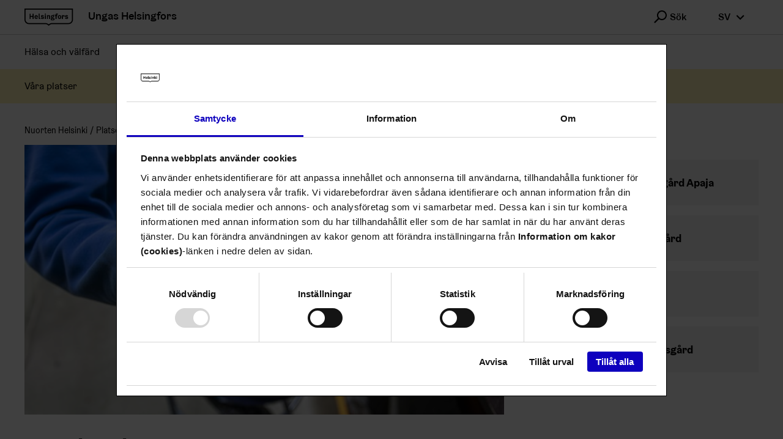

--- FILE ---
content_type: text/html; charset=UTF-8
request_url: https://nuorten.hel.fi/sv/platser-och-saker-att-gora/hobbyer/konst-och-handens-fardigheter/smyckearbeten/
body_size: 7698
content:
<!doctype html>
<html lang=sv-SE class="">
<head>
<meta charset=UTF-8>
<meta name=viewport content="width=device-width, initial-scale=1">
<link rel=profile href="https://gmpg.org/xfn/11">
<script id=Cookiebot src="https://consent.cookiebot.com/uc.js" data-culture=SV data-cbid=585b0cb7-a01f-4d63-a189-5cad5c762a77 type="text/javascript" async></script>
<title>Smyckearbeten &#x2d; Ungas Helsingfors</title>
<style>img:is([sizes="auto" i], [sizes^="auto," i]) {contain-intrinsic-size:3000px 1500px}</style>
<link rel=alternate href="https://nuorten.hel.fi/tekemista-ja-paikkoja/harrastuksia/taide/korutyot/" hreflang=fi />
<link rel=alternate href="https://nuorten.hel.fi/sv/platser-och-saker-att-gora/hobbyer/konst-och-handens-fardigheter/smyckearbeten/" hreflang=sv />
<link rel=alternate href="https://nuorten.hel.fi/en/things-to-do-and-places/hobbies/art-and-handicrafts/jewellery-work/" hreflang=en />
<meta name=robots content="max-snippet:-1,max-image-preview:standard,max-video-preview:-1"/>
<link rel=canonical href="https://nuorten.hel.fi/sv/platser-och-saker-att-gora/hobbyer/konst-och-handens-fardigheter/smyckearbeten/"/>
<meta name=description content="Med smyckearbeten kan du l&auml;ra dig en guldsmeds tekniker, uppiffning och restaurering av sm&aring; f&ouml;rem&aring;l. Materialen &auml;r bl.a. silver, sten&#8230;"/>
<meta property=og:type content=website />
<meta property=og:locale content=sv_SE />
<meta property=og:site_name content="Ungas Helsingfors"/>
<meta property=og:title content=Smyckearbeten />
<meta property=og:description content="Med smyckearbeten kan du l&auml;ra dig en guldsmeds tekniker, uppiffning och restaurering av sm&aring; f&ouml;rem&aring;l. Materialen &auml;r bl.a. silver, sten, koppar och &aring;tervunna material. N&auml;r det g&auml;ller smyckearbeten &auml;r&#8230;"/>
<meta property=og:url content="https://nuorten.hel.fi/sv/platser-och-saker-att-gora/hobbyer/konst-och-handens-fardigheter/smyckearbeten/"/>
<meta property=og:image content="https://nuorten.hel.fi/uploads/2021/04/36984e07-luupin_korupaja_koruhiontaa_2016_kuva_t_aflecht_9.jpg"/>
<meta property=og:image:width content=2362 />
<meta property=og:image:height content=1575 />
<meta name=twitter:card content=summary_large_image />
<meta name=twitter:title content=Smyckearbeten />
<meta name=twitter:description content="Med smyckearbeten kan du l&auml;ra dig en guldsmeds tekniker, uppiffning och restaurering av sm&aring; f&ouml;rem&aring;l. Materialen &auml;r bl.a. silver, sten, koppar och &aring;tervunna material. N&auml;r det g&auml;ller smyckearbeten &auml;r&#8230;"/>
<meta name=twitter:image content="https://nuorten.hel.fi/uploads/2021/04/36984e07-luupin_korupaja_koruhiontaa_2016_kuva_t_aflecht_9.jpg"/>
<script type="application/ld+json">{"@context":"https://schema.org","@graph":[{"@type":"WebSite","@id":"https://nuorten.hel.fi/sv/#/schema/WebSite","url":"https://nuorten.hel.fi/sv/","name":"Ungas Helsingfors","inLanguage":"sv-SE","potentialAction":{"@type":"SearchAction","target":{"@type":"EntryPoint","urlTemplate":"https://nuorten.hel.fi/sv/search/{search_term_string}/"},"query-input":"required name=search_term_string"},"publisher":{"@type":"Organization","@id":"https://nuorten.hel.fi/sv/#/schema/Organization","name":"Ungas Helsingfors","url":"https://nuorten.hel.fi/sv/"}},{"@type":"WebPage","@id":"https://nuorten.hel.fi/sv/platser-och-saker-att-gora/hobbyer/konst-och-handens-fardigheter/smyckearbeten/","url":"https://nuorten.hel.fi/sv/platser-och-saker-att-gora/hobbyer/konst-och-handens-fardigheter/smyckearbeten/","name":"Smyckearbeten &#x2d; Ungas Helsingfors","description":"Med smyckearbeten kan du l&auml;ra dig en guldsmeds tekniker, uppiffning och restaurering av sm&aring; f&ouml;rem&aring;l. Materialen &auml;r bl.a. silver, sten&#8230;","inLanguage":"sv-SE","isPartOf":{"@id":"https://nuorten.hel.fi/sv/#/schema/WebSite"},"breadcrumb":{"@type":"BreadcrumbList","@id":"https://nuorten.hel.fi/sv/#/schema/BreadcrumbList","itemListElement":[{"@type":"ListItem","position":1,"item":"https://nuorten.hel.fi/sv/","name":"Ungas Helsingfors"},{"@type":"ListItem","position":2,"item":"https://nuorten.hel.fi/sv/platser-och-saker-att-gora/","name":"Platser och saker att göra"},{"@type":"ListItem","position":3,"item":"https://nuorten.hel.fi/sv/platser-och-saker-att-gora/hobbyer/","name":"Hobbyer"},{"@type":"ListItem","position":4,"item":"https://nuorten.hel.fi/sv/platser-och-saker-att-gora/hobbyer/konst-och-handens-fardigheter/","name":"Konst och handarbete"},{"@type":"ListItem","position":5,"name":"Smyckearbeten"}]},"potentialAction":{"@type":"ReadAction","target":"https://nuorten.hel.fi/sv/platser-och-saker-att-gora/hobbyer/konst-och-handens-fardigheter/smyckearbeten/"}}]}</script>
<style id=classic-theme-styles-inline-css type='text/css'>.wp-block-button__link{color:#fff;background-color:#32373c;border-radius:9999px;box-shadow:none;text-decoration:none;padding:calc(.667em + 2px) calc(1.333em + 2px);font-size:1.125em}.wp-block-file__button{background:#32373c;color:#fff;text-decoration:none}</style>
<style id=safe-svg-svg-icon-style-inline-css type='text/css'>.safe-svg-cover{text-align:center}.safe-svg-cover .safe-svg-inside{display:inline-block;max-width:100%}.safe-svg-cover svg{fill:currentColor;height:100%;max-height:100%;max-width:100%;width:100%}</style>
<style id=filebird-block-filebird-gallery-style-inline-css type='text/css'>ul.filebird-block-filebird-gallery{margin:auto!important;padding:0!important;width:100%}ul.filebird-block-filebird-gallery.layout-grid{display:grid;grid-gap:20px;align-items:stretch;grid-template-columns:repeat(var(--columns),1fr);justify-items:stretch}ul.filebird-block-filebird-gallery.layout-grid li img{border:1px solid #ccc;box-shadow:2px 2px 6px 0 rgba(0,0,0,.3);height:100%;max-width:100%;-o-object-fit:cover;object-fit:cover;width:100%}ul.filebird-block-filebird-gallery.layout-masonry{-moz-column-count:var(--columns);-moz-column-gap:var(--space);column-gap:var(--space);-moz-column-width:var(--min-width);columns:var(--min-width) var(--columns);display:block;overflow:auto}ul.filebird-block-filebird-gallery.layout-masonry li{margin-bottom:var(--space)}ul.filebird-block-filebird-gallery li{list-style:none}ul.filebird-block-filebird-gallery li figure{height:100%;margin:0;padding:0;position:relative;width:100%}ul.filebird-block-filebird-gallery li figure figcaption{background:linear-gradient(0deg,rgba(0,0,0,.7),rgba(0,0,0,.3) 70%,transparent);bottom:0;box-sizing:border-box;color:#fff;font-size:.8em;margin:0;max-height:100%;overflow:auto;padding:3em .77em .7em;position:absolute;text-align:center;width:100%;z-index:2}ul.filebird-block-filebird-gallery li figure figcaption a{color:inherit}.fb-block-hover-animation-zoomIn figure{overflow:hidden}.fb-block-hover-animation-zoomIn figure img{transform:scale(1);transition:.3s ease-in-out}.fb-block-hover-animation-zoomIn figure:hover img{transform:scale(1.3)}.fb-block-hover-animation-shine figure{overflow:hidden;position:relative}.fb-block-hover-animation-shine figure:before{background:linear-gradient(90deg,hsla(0,0%,100%,0) 0,hsla(0,0%,100%,.3));content:"";display:block;height:100%;left:-75%;position:absolute;top:0;transform:skewX(-25deg);width:50%;z-index:2}.fb-block-hover-animation-shine figure:hover:before{animation:shine .75s}@keyframes shine{to{left:125%}}.fb-block-hover-animation-opacity figure{overflow:hidden}.fb-block-hover-animation-opacity figure img{opacity:1;transition:.3s ease-in-out}.fb-block-hover-animation-opacity figure:hover img{opacity:.5}.fb-block-hover-animation-grayscale figure img{filter:grayscale(100%);transition:.3s ease-in-out}.fb-block-hover-animation-grayscale figure:hover img{filter:grayscale(0)}</style>
<style id=global-styles-inline-css type='text/css'>:root{--wp--preset--aspect-ratio--square:1;--wp--preset--aspect-ratio--4-3: 4/3;--wp--preset--aspect-ratio--3-4: 3/4;--wp--preset--aspect-ratio--3-2: 3/2;--wp--preset--aspect-ratio--2-3: 2/3;--wp--preset--aspect-ratio--16-9: 16/9;--wp--preset--aspect-ratio--9-16: 9/16;--wp--preset--color--black:#000;--wp--preset--color--cyan-bluish-gray:#abb8c3;--wp--preset--color--white:#fff;--wp--preset--color--pale-pink:#f78da7;--wp--preset--color--vivid-red:#cf2e2e;--wp--preset--color--luminous-vivid-orange:#ff6900;--wp--preset--color--luminous-vivid-amber:#fcb900;--wp--preset--color--light-green-cyan:#7bdcb5;--wp--preset--color--vivid-green-cyan:#00d084;--wp--preset--color--pale-cyan-blue:#8ed1fc;--wp--preset--color--vivid-cyan-blue:#0693e3;--wp--preset--color--vivid-purple:#9b51e0;--wp--preset--gradient--vivid-cyan-blue-to-vivid-purple:linear-gradient(135deg,rgba(6,147,227,1) 0%,#9b51e0 100%);--wp--preset--gradient--light-green-cyan-to-vivid-green-cyan:linear-gradient(135deg,#7adcb4 0%,#00d082 100%);--wp--preset--gradient--luminous-vivid-amber-to-luminous-vivid-orange:linear-gradient(135deg,rgba(252,185,0,1) 0%,rgba(255,105,0,1) 100%);--wp--preset--gradient--luminous-vivid-orange-to-vivid-red:linear-gradient(135deg,rgba(255,105,0,1) 0%,#cf2e2e 100%);--wp--preset--gradient--very-light-gray-to-cyan-bluish-gray:linear-gradient(135deg,#eee 0%,#a9b8c3 100%);--wp--preset--gradient--cool-to-warm-spectrum:linear-gradient(135deg,#4aeadc 0%,#9778d1 20%,#cf2aba 40%,#ee2c82 60%,#fb6962 80%,#fef84c 100%);--wp--preset--gradient--blush-light-purple:linear-gradient(135deg,#ffceec 0%,#9896f0 100%);--wp--preset--gradient--blush-bordeaux:linear-gradient(135deg,#fecda5 0%,#fe2d2d 50%,#6b003e 100%);--wp--preset--gradient--luminous-dusk:linear-gradient(135deg,#ffcb70 0%,#c751c0 50%,#4158d0 100%);--wp--preset--gradient--pale-ocean:linear-gradient(135deg,#fff5cb 0%,#b6e3d4 50%,#33a7b5 100%);--wp--preset--gradient--electric-grass:linear-gradient(135deg,#caf880 0%,#71ce7e 100%);--wp--preset--gradient--midnight:linear-gradient(135deg,#020381 0%,#2874fc 100%);--wp--preset--font-size--small:13px;--wp--preset--font-size--medium:20px;--wp--preset--font-size--large:36px;--wp--preset--font-size--x-large:42px;--wp--preset--spacing--20:.44rem;--wp--preset--spacing--30:.67rem;--wp--preset--spacing--40:1rem;--wp--preset--spacing--50:1.5rem;--wp--preset--spacing--60:2.25rem;--wp--preset--spacing--70:3.38rem;--wp--preset--spacing--80:5.06rem;--wp--preset--shadow--natural:6px 6px 9px rgba(0,0,0,.2);--wp--preset--shadow--deep:12px 12px 50px rgba(0,0,0,.4);--wp--preset--shadow--sharp:6px 6px 0 rgba(0,0,0,.2);--wp--preset--shadow--outlined:6px 6px 0 -3px rgba(255,255,255,1) , 6px 6px rgba(0,0,0,1);--wp--preset--shadow--crisp:6px 6px 0 rgba(0,0,0,1)}:where(.is-layout-flex){gap:.5em}:where(.is-layout-grid){gap:.5em}body .is-layout-flex{display:flex}.is-layout-flex{flex-wrap:wrap;align-items:center}.is-layout-flex > :is(*, div){margin:0}body .is-layout-grid{display:grid}.is-layout-grid > :is(*, div){margin:0}:where(.wp-block-columns.is-layout-flex){gap:2em}:where(.wp-block-columns.is-layout-grid){gap:2em}:where(.wp-block-post-template.is-layout-flex){gap:1.25em}:where(.wp-block-post-template.is-layout-grid){gap:1.25em}.has-black-color{color:var(--wp--preset--color--black)!important}.has-cyan-bluish-gray-color{color:var(--wp--preset--color--cyan-bluish-gray)!important}.has-white-color{color:var(--wp--preset--color--white)!important}.has-pale-pink-color{color:var(--wp--preset--color--pale-pink)!important}.has-vivid-red-color{color:var(--wp--preset--color--vivid-red)!important}.has-luminous-vivid-orange-color{color:var(--wp--preset--color--luminous-vivid-orange)!important}.has-luminous-vivid-amber-color{color:var(--wp--preset--color--luminous-vivid-amber)!important}.has-light-green-cyan-color{color:var(--wp--preset--color--light-green-cyan)!important}.has-vivid-green-cyan-color{color:var(--wp--preset--color--vivid-green-cyan)!important}.has-pale-cyan-blue-color{color:var(--wp--preset--color--pale-cyan-blue)!important}.has-vivid-cyan-blue-color{color:var(--wp--preset--color--vivid-cyan-blue)!important}.has-vivid-purple-color{color:var(--wp--preset--color--vivid-purple)!important}.has-black-background-color{background-color:var(--wp--preset--color--black)!important}.has-cyan-bluish-gray-background-color{background-color:var(--wp--preset--color--cyan-bluish-gray)!important}.has-white-background-color{background-color:var(--wp--preset--color--white)!important}.has-pale-pink-background-color{background-color:var(--wp--preset--color--pale-pink)!important}.has-vivid-red-background-color{background-color:var(--wp--preset--color--vivid-red)!important}.has-luminous-vivid-orange-background-color{background-color:var(--wp--preset--color--luminous-vivid-orange)!important}.has-luminous-vivid-amber-background-color{background-color:var(--wp--preset--color--luminous-vivid-amber)!important}.has-light-green-cyan-background-color{background-color:var(--wp--preset--color--light-green-cyan)!important}.has-vivid-green-cyan-background-color{background-color:var(--wp--preset--color--vivid-green-cyan)!important}.has-pale-cyan-blue-background-color{background-color:var(--wp--preset--color--pale-cyan-blue)!important}.has-vivid-cyan-blue-background-color{background-color:var(--wp--preset--color--vivid-cyan-blue)!important}.has-vivid-purple-background-color{background-color:var(--wp--preset--color--vivid-purple)!important}.has-black-border-color{border-color:var(--wp--preset--color--black)!important}.has-cyan-bluish-gray-border-color{border-color:var(--wp--preset--color--cyan-bluish-gray)!important}.has-white-border-color{border-color:var(--wp--preset--color--white)!important}.has-pale-pink-border-color{border-color:var(--wp--preset--color--pale-pink)!important}.has-vivid-red-border-color{border-color:var(--wp--preset--color--vivid-red)!important}.has-luminous-vivid-orange-border-color{border-color:var(--wp--preset--color--luminous-vivid-orange)!important}.has-luminous-vivid-amber-border-color{border-color:var(--wp--preset--color--luminous-vivid-amber)!important}.has-light-green-cyan-border-color{border-color:var(--wp--preset--color--light-green-cyan)!important}.has-vivid-green-cyan-border-color{border-color:var(--wp--preset--color--vivid-green-cyan)!important}.has-pale-cyan-blue-border-color{border-color:var(--wp--preset--color--pale-cyan-blue)!important}.has-vivid-cyan-blue-border-color{border-color:var(--wp--preset--color--vivid-cyan-blue)!important}.has-vivid-purple-border-color{border-color:var(--wp--preset--color--vivid-purple)!important}.has-vivid-cyan-blue-to-vivid-purple-gradient-background{background:var(--wp--preset--gradient--vivid-cyan-blue-to-vivid-purple)!important}.has-light-green-cyan-to-vivid-green-cyan-gradient-background{background:var(--wp--preset--gradient--light-green-cyan-to-vivid-green-cyan)!important}.has-luminous-vivid-amber-to-luminous-vivid-orange-gradient-background{background:var(--wp--preset--gradient--luminous-vivid-amber-to-luminous-vivid-orange)!important}.has-luminous-vivid-orange-to-vivid-red-gradient-background{background:var(--wp--preset--gradient--luminous-vivid-orange-to-vivid-red)!important}.has-very-light-gray-to-cyan-bluish-gray-gradient-background{background:var(--wp--preset--gradient--very-light-gray-to-cyan-bluish-gray)!important}.has-cool-to-warm-spectrum-gradient-background{background:var(--wp--preset--gradient--cool-to-warm-spectrum)!important}.has-blush-light-purple-gradient-background{background:var(--wp--preset--gradient--blush-light-purple)!important}.has-blush-bordeaux-gradient-background{background:var(--wp--preset--gradient--blush-bordeaux)!important}.has-luminous-dusk-gradient-background{background:var(--wp--preset--gradient--luminous-dusk)!important}.has-pale-ocean-gradient-background{background:var(--wp--preset--gradient--pale-ocean)!important}.has-electric-grass-gradient-background{background:var(--wp--preset--gradient--electric-grass)!important}.has-midnight-gradient-background{background:var(--wp--preset--gradient--midnight)!important}.has-small-font-size{font-size:var(--wp--preset--font-size--small)!important}.has-medium-font-size{font-size:var(--wp--preset--font-size--medium)!important}.has-large-font-size{font-size:var(--wp--preset--font-size--large)!important}.has-x-large-font-size{font-size:var(--wp--preset--font-size--x-large)!important}:where(.wp-block-post-template.is-layout-flex){gap:1.25em}:where(.wp-block-post-template.is-layout-grid){gap:1.25em}:where(.wp-block-columns.is-layout-flex){gap:2em}:where(.wp-block-columns.is-layout-grid){gap:2em}:root :where(.wp-block-pullquote){font-size:1.5em;line-height:1.6}</style>
<link rel=stylesheet id=wp_events-public-css-css href='https://nuorten.hel.fi/app/plugins/wp-events/assets/dist/main.css?ver=1763465821' type='text/css' media=all />
<link rel=stylesheet id=wp_jobs-public-css-css href='https://nuorten.hel.fi/app/plugins/wp-jobs/assets/dist/main.css?ver=1763465821' type='text/css' media=all />
<link rel=stylesheet id=vendor-css-css href='https://nuorten.hel.fi/app/themes/nuhe/assets/dist/vendor.css?ver=1763466029' type='text/css' media=all />
<link rel=stylesheet id=theme-css-css href='https://nuorten.hel.fi/app/themes/nuhe/assets/dist/main.css?ver=1763466029' type='text/css' media=all />
<script type="text/javascript" src="https://nuorten.hel.fi/wp-includes/js/jquery/jquery.min.js?ver=3.7.1" id=jquery-core-js></script>
<script type="text/javascript" src="https://nuorten.hel.fi/app/plugins/wp-events/assets/dist/main.js?ver=1763465821" id=wp_events-public-js-js></script>
<script type="text/javascript" src="https://nuorten.hel.fi/app/plugins/wp-jobs/assets/dist/main.js?ver=1763465821" id=wp_jobs-public-js-js></script>
<link rel=icon href="/app/themes/nuhe/assets/images/favicon.png" sizes=32x32 />
<link rel=icon href="/app/themes/nuhe/assets/images/favicon.png" sizes=192x192 />
<link rel=apple-touch-icon href="/app/themes/nuhe/assets/images/favicon.png"/>
<meta name=msapplication-TileImage content="/app/themes/nuhe/assets/images/favicon.png"/>
<style type="text/css" id=wp-custom-css>body.postid-1406 #map,body.postid-28548 #map,body.postid-28560 #map,body.postid-1406 .unit-location-data__details__block .detail-block:first-child,body.postid-28548 .unit-location-data__details__block .detail-block:first-child,body.postid-28560 .unit-location-data__details__block .detail-block:first-child{display:none}</style>
<script type="text/javascript">

  var _paq = window._paq = window._paq || [];

  /* tracker methods like "setCustomDimension" should be called before "trackPageView" */

  _paq.push(['trackPageView']);

  _paq.push(['enableLinkTracking']);

  (function() {

    var u="//webanalytics.digiaiiris.com/js/";

    _paq.push(['setTrackerUrl', u+'tracker.php']);

    _paq.push(['setSiteId', '219']);

    var d=document, g=d.createElement('script'), s=d.getElementsByTagName('script')[0];

    g.type='text/javascript'; g.async=true; g.src=u+'piwik.min.js'; s.parentNode.insertBefore(g,s);

  })();

</script>
</head>
<body class="wp-singular page-template-default page page-id-26599 page-child parent-pageid-26552 wp-theme-nuhe text-body color-theme-3">
<div class=page-wrapper>
<header class=site-header id=top>
<div class="container container--full-small">
<a href="https://nuorten.hel.fi/sv/" class=site-logo>
<img src="https://nuorten.hel.fi/app/themes/nuhe/assets/images/helsinki-sv.svg" alt="" role=img aria-hidden=true>
<span class=site-logo__title>
Ungas Helsingfors </span>
</a>
<div class="site-header__desktopsearch dropdown dropdown--search" data-dropdown>
<button type=button class="hds-button hds-button--supplementary hds-button--theme-black" aria-expanded=false data-dropdown-trigger>
<span aria-hidden=true class="hds-icon hds-icon--search hds-icon--size-m    "></span>
<span class=hds-button__label>Sök</span>
</button>
<div class="site-header__search-wrapper dropdown__content dropdown__content--search">
<form role=search action="https://nuorten.hel.fi/sv/" method=GET>
<div class="hds-text-input hds-text-input--search ">
<label for=main-search-desktop class="hds-text-input__label hiddenFromScreen">
</label>
<div class=hds-text-input__input-wrapper>
<input id=main-search-desktop class=hds-text-input__input type=text name=s placeholder="Sök">
<button type=submit class="hds-button hds-button--supplementary hds-button--theme-black" aria-label="Sök">
<span class=hds-button__label>&nbsp;</span>
<span aria-hidden=true class="hds-icon hds-icon--search hds-icon--size-m    "></span>
</button>
</div>
</div>
</form>
</div>
</div>
<div class="site-header__desktoplang dropdown" data-dropdown role=region aria-label="Byt språk">
<button type=button class="hds-button hds-button--supplementary hds-button--theme-black" aria-expanded=false data-dropdown-trigger aria-label="sv Byt språk">
<span class=hds-button__label>sv</span>
<span aria-hidden=true class="hds-icon hds-icon--angle-down hds-icon--size-m    "></span>
</button>
<div class=dropdown__content>
<ul class=dropdown__menu>
<li>
<a class="hds-button hds-button--small hds-button--supplementary hds-button--theme-black" href="https://nuorten.hel.fi/tekemista-ja-paikkoja/harrastuksia/taide/korutyot/">
<span class=hds-button__label>Suomi</span>
</a>
</li>
<li>
<a class="hds-button hds-button--small hds-button--supplementary hds-button--theme-black" href="https://nuorten.hel.fi/sv/platser-och-saker-att-gora/hobbyer/konst-och-handens-fardigheter/smyckearbeten/" aria-current=true>
<span class=hds-button__label>Svenska</span>
</a>
</li>
<li>
<a class="hds-button hds-button--small hds-button--supplementary hds-button--theme-black" href="https://nuorten.hel.fi/en/things-to-do-and-places/hobbies/art-and-handicrafts/jewellery-work/">
<span class=hds-button__label>English</span>
</a>
</li>
</ul>
</div>
</div>
<div class=site-header__menutoggle>
<button type=button class="hds-button hds-button--supplementary hds-button--theme-black" aria-expanded=false aria-label=Meny id=js-menu-toggle>
<span class=hds-button__label>&nbsp;</span>
<span aria-hidden=true class="hds-icon hds-icon--menu-hamburger hds-icon--size-m    "></span>
</button>
</div>
</div>
<div class=site-header__navwrapper id=js-menu-wrapper>
<div class="site-header__search-wrapper site-header__search-wrapper--mobile">
<form role=search action="https://nuorten.hel.fi/sv/" method=GET>
<div class="hds-text-input hds-text-input--search ">
<label for=main-search-mobile class="hds-text-input__label hiddenFromScreen">
</label>
<div class=hds-text-input__input-wrapper>
<input id=main-search-mobile class=hds-text-input__input type=text name=s placeholder="Sök">
<button type=submit class="hds-button hds-button--supplementary hds-button--theme-black" aria-label="Sök">
<span class=hds-button__label>&nbsp;</span>
<span aria-hidden=true class="hds-icon hds-icon--search hds-icon--size-m    "></span>
</button>
</div>
</div>
</form>
</div>
<nav aria-label=Meny class="menu site-header__menu">
<ul id=header-menu-meny class="container container--full-small menu__list"><li class="color-sote menu-item menu-item-type-post_type menu-item-object-page menu-item-has-children menu-item-27074"><a href="https://nuorten.hel.fi/sv/halsa-och-valfard/">Hälsa och välfärd</a>
<button class="menu__submenu-toggle js-submenu-toggle hds-button hds-button--supplementary hds-button--theme-black" aria-expanded=false><span aria-hidden=true class="hds-icon hds-icon--angle-down hds-icon--size-xs"></span></button>
<div class=menu__submenu><ul class="container container--full-small menu__list">
<li class="color-sote menu-item menu-item-type-post_type menu-item-object-page menu-item-27940"><a href="https://nuorten.hel.fi/sv/halsa-och-valfard/sinnet-och-kanslor/">Sinnet och känslor</a></li>
<li class="color-sote menu-item menu-item-type-post_type menu-item-object-page menu-item-27939"><a href="https://nuorten.hel.fi/sv/halsa-och-valfard/det-egna-hemmet-och-de-egna-pengarna/">Det egna hemmet och de egna pengarna</a></li>
<li class="color-sote menu-item menu-item-type-post_type menu-item-object-page menu-item-27941"><a href="https://nuorten.hel.fi/sv/halsa-och-valfard/kropp-och-valmaende/">Kropp och välmående</a></li>
<li class="color-sote menu-item menu-item-type-post_type menu-item-object-page menu-item-27942"><a href="https://nuorten.hel.fi/sv/halsa-och-valfard/manniskorelationer/">Människorelationer</a></li>
<li class="color-sote menu-item menu-item-type-post_type menu-item-object-page menu-item-27943"><a href="https://nuorten.hel.fi/sv/halsa-och-valfard/stod-och-hjalp-att-orka/">Stöd och hjälp att orka</a></li>
</ul></div>
</li>
<li class="color-kasko menu-item menu-item-type-post_type menu-item-object-page menu-item-has-children menu-item-27075"><a href="https://nuorten.hel.fi/sv/studier-och-jobb/">Studier och jobb</a>
<button class="menu__submenu-toggle js-submenu-toggle hds-button hds-button--supplementary hds-button--theme-black" aria-expanded=false><span aria-hidden=true class="hds-icon hds-icon--angle-down hds-icon--size-xs"></span></button>
<div class=menu__submenu><ul class="container container--full-small menu__list">
<li class="color-kasko menu-item menu-item-type-post_type menu-item-object-page menu-item-27944"><a href="https://nuorten.hel.fi/sv/studier-och-jobb/vad-hander-efter-grundskolan/">Vad händer efter grundskolan?</a></li>
<li class="color-kasko menu-item menu-item-type-post_type menu-item-object-page menu-item-27945"><a href="https://nuorten.hel.fi/sv/studier-och-jobb/alternativ-utover-gemensam-ansokan/">Alternativ utöver gemensam ansökan</a></li>
<li class="color-kasko menu-item menu-item-type-post_type menu-item-object-page menu-item-29975"><a href="https://nuorten.hel.fi/sv/studier-och-jobb/skolmaten/">Skolmaten</a></li>
<li class="menu-item menu-item-type-post_type menu-item-object-page menu-item-29997"><a href="https://nuorten.hel.fi/sv/studier-och-jobb/sommarsedeln/">Sommarsedeln</a></li>
</ul></div>
</li>
<li class="color-kuva menu-item menu-item-type-post_type menu-item-object-page current-page-ancestor menu-item-has-children menu-item-27077"><a href="https://nuorten.hel.fi/sv/platser-och-saker-att-gora/">Platser och saker att göra</a>
<button class="menu__submenu-toggle js-submenu-toggle hds-button hds-button--supplementary hds-button--theme-black" aria-expanded=false><span aria-hidden=true class="hds-icon hds-icon--angle-down hds-icon--size-xs"></span></button>
<div class=menu__submenu><ul class="container container--full-small menu__list">
<li class="color-kuva menu-item menu-item-type-post_type menu-item-object-page menu-item-27949"><a href="https://nuorten.hel.fi/sv/platser-och-saker-att-gora/vara-platser/">Våra platser</a></li>
<li class="color-kuva menu-item menu-item-type-post_type menu-item-object-page current-page-ancestor menu-item-27947"><a href="https://nuorten.hel.fi/sv/platser-och-saker-att-gora/hobbyer/">Hobbyer</a></li>
<li class="color-kuva menu-item menu-item-type-custom menu-item-object-custom menu-item-27948"><a href="https://tapahtumat.hel.fi/sv/events?text=ungdomar">Evenemang</a></li>
<li class="menu-item menu-item-type-post_type menu-item-object-page menu-item-34821"><a href="https://nuorten.hel.fi/sv/platser-och-saker-att-gora/operaatio-pulssi/">Operaatio Pulssi!</a></li>
<li class="menu-item menu-item-type-post_type menu-item-object-page menu-item-87166"><a href="https://nuorten.hel.fi/sv/platser-och-saker-att-gora/svensk-verksamhet-for-unga/">Svensk verksamhet för unga</a></li>
</ul></div>
</li>
<li class="color-osva menu-item menu-item-type-post_type menu-item-object-page menu-item-has-children menu-item-29102"><a href="https://nuorten.hel.fi/sv/delta-och-paverka/">Delta och påverka</a>
<button class="menu__submenu-toggle js-submenu-toggle hds-button hds-button--supplementary hds-button--theme-black" aria-expanded=false><span aria-hidden=true class="hds-icon hds-icon--angle-down hds-icon--size-xs"></span></button>
<div class=menu__submenu><ul class="container container--full-small menu__list">
<li class="menu-item menu-item-type-post_type menu-item-object-page menu-item-29365"><a href="https://nuorten.hel.fi/sv/delta-och-paverka/hur-du-kan-paverka/">Hur du kan påverka</a></li>
<li class="color-osva menu-item menu-item-type-post_type menu-item-object-page menu-item-29366"><a href="https://nuorten.hel.fi/sv/delta-och-paverka/stod-till-verksamheten/">Stöd för egen verksamhet</a></li>
<li class="color-osva menu-item menu-item-type-post_type menu-item-object-page menu-item-29367"><a href="https://nuorten.hel.fi/sv/delta-och-paverka/ungdomsinitiativ/">Ungdomsinitiativ</a></li>
<li class="menu-item menu-item-type-post_type menu-item-object-page menu-item-80768"><a href="https://nuorten.hel.fi/sv/delta-och-paverka/ungdomsbudgeten/">Ungdomsbudgeten</a></li>
<li class="color-osva menu-item menu-item-type-post_type menu-item-object-page menu-item-29368"><a href="https://nuorten.hel.fi/sv/delta-och-paverka/kerro-ja-kysy-copy/">Berätta och fråga</a></li>
</ul></div>
</li>
</ul></nav>
<div class=site-header__mobilelang role=region aria-label="Byt språk">
<ul class=site-header__mobilelanglist>
<li>
<a class="hds-button hds-button--small hds-button--supplementary hds-button--theme-black" href="https://nuorten.hel.fi/tekemista-ja-paikkoja/harrastuksia/taide/korutyot/">
<span class=hds-button__label>Suomi</span>
</a>
</li>
<li>
<a class="hds-button hds-button--small hds-button--supplementary hds-button--theme-black" href="https://nuorten.hel.fi/sv/platser-och-saker-att-gora/hobbyer/konst-och-handens-fardigheter/smyckearbeten/" aria-current=true>
<span class=hds-button__label>Svenska</span>
</a>
</li>
<li>
<a class="hds-button hds-button--small hds-button--supplementary hds-button--theme-black" href="https://nuorten.hel.fi/en/things-to-do-and-places/hobbies/art-and-handicrafts/jewellery-work/">
<span class=hds-button__label>English</span>
</a>
</li>
</ul>
</div>
</div>
</header>
<div id=main-content class="container page-grid page-grid--has-breadcrumbs ">
<main class="page-grid__content blocks">
<ul class=breadcrumb-list>
<li class=breadcrumb-list__item>
<a href="https://nuorten.hel.fi/sv">
Nuorten Helsinki </a>
</li>
<li class=breadcrumb-list__item>
<a href="https://nuorten.hel.fi/sv/platser-och-saker-att-gora/">
Platser och saker att göra </a>
</li>
<li class=breadcrumb-list__item>
<a href="https://nuorten.hel.fi/sv/platser-och-saker-att-gora/hobbyer/">
Hobbyer </a>
</li>
<li class=breadcrumb-list__item>
<a href="https://nuorten.hel.fi/sv/platser-och-saker-att-gora/hobbyer/konst-och-handens-fardigheter/">
Konst och handarbete </a>
</li>
<li class=breadcrumb-list__item>
<span aria-current=&quot;page&quot;>
Smyckearbeten </span>
</li>
</ul>
<figure class=featured-image>
<div class=img-container>
<img width=1024 height=683 src="https://nuorten.hel.fi/uploads/2021/04/36984e07-luupin_korupaja_koruhiontaa_2016_kuva_t_aflecht_9-1024x683.jpg" class="attachment-large size-large wp-stateless-item" alt="" decoding=async fetchpriority=high srcset="https://nuorten.hel.fi/uploads/2021/04/36984e07-luupin_korupaja_koruhiontaa_2016_kuva_t_aflecht_9-1024x683.jpg 1024w, https://nuorten.hel.fi/uploads/2021/04/36984e07-luupin_korupaja_koruhiontaa_2016_kuva_t_aflecht_9-320x213.jpg 320w, https://nuorten.hel.fi/uploads/2021/04/36984e07-luupin_korupaja_koruhiontaa_2016_kuva_t_aflecht_9-768x512.jpg 768w, https://nuorten.hel.fi/uploads/2021/04/36984e07-luupin_korupaja_koruhiontaa_2016_kuva_t_aflecht_9-1600x1067.jpg 1600w, https://nuorten.hel.fi/uploads/2021/04/36984e07-luupin_korupaja_koruhiontaa_2016_kuva_t_aflecht_9-1920x1280.jpg 1920w" sizes="(max-width: 544px) 100vw, 576px,(max-width: 768px) 100vw, 720px, (max-width: 992px) 100vw, 944px, (max-width: 1248px) 100vw, 1200px" data-image-size=large data-stateless-media-bucket=client-hel-multisite-prod data-stateless-media-name="2021/04/36984e07-luupin_korupaja_koruhiontaa_2016_kuva_t_aflecht_9.jpg"/>
</div>
</figure>
<h1 class=page-heading>Smyckearbeten</h1>
<p class=wp-block-ggb-lead-paragraph>Med smyckearbeten kan du lära dig en guldsmeds tekniker, uppiffning och restaurering av små föremål. Materialen är bl.a. silver, sten, koppar och återvunna material. När det gäller smyckearbeten är det bara fantasin som är gränsen!</p>
</main>
<aside class=page-grid__sidebar aria-label="Relaterat Innehåll">
<div class="links nuhe-layout nuhe-link-list">
<h3 class=links-title>Hobbyställen</h3>
<ul class=links-list>
<li>
<a href="https://nuorten.hel.fi/sv/ungdomsgardar/drumso-ungdomsgard-apaja/" class="link text-bold text-md link--icon-start" target="">
<span aria-hidden=true class="hds-icon hds-icon--arrow-right hds-icon--size-s    "></span>
<span> Drumsö ungdomsgård Apaja </span>
</a>
</li>
<li>
<a href="https://nuorten.hel.fi/sv/ungdomsgardar/gamlas-ungdomsgard/" class="link text-bold text-md link--icon-start" target="">
<span aria-hidden=true class="hds-icon hds-icon--arrow-right hds-icon--size-s    "></span>
<span> Gamlas ungdomsgård </span>
</a>
</li>
<li>
<a href="https://nuorten.hel.fi/sv/ungdomsgardar/luuppi-askis/" class="link text-bold text-md link--icon-start" target="">
<span aria-hidden=true class="hds-icon hds-icon--arrow-right hds-icon--size-s    "></span>
<span> Luuppi Askis </span>
</a>
</li>
<li>
<a href="https://nuorten.hel.fi/sv/ungdomsgardar/lillhoplax-ungdomsgard/" class="link text-bold text-md link--icon-start" target="">
<span aria-hidden=true class="hds-icon hds-icon--arrow-right hds-icon--size-s    "></span>
<span> Lillhoplax ungdomsgård </span>
</a>
</li>
</ul>
</div>
</aside>
</div>
<aside class=page-footer aria-label="Mer relaterat innehåll">
</aside>
</div>
<div class=rns></div>
<script type="text/javascript">
  (function() {
    window.rnsData = {
      apiKey: 'mwft0afec1l7d6g1',
      categories: ['nuorten.hel.fi'],
    };

    var s = document.createElement('script');
    s.src = 'https://cdn.reactandshare.com/plugin/rns.js';

    document.body.appendChild(s);
  }());
</script><footer class="site-footer has-bg-color has-bg-color--light-blue">
<div class="koro koro--pulse has-bg-color has-bg-color--light-blue"></div>
<div class=site-footer__wrapper>
<div class="container site-footer__top">
<a href="https://nuorten.hel.fi/sv/" class=site-logo>
<img src="https://nuorten.hel.fi/app/themes/nuhe/assets/images/helsinki-sv.svg" alt="" role=img aria-hidden=true>
<span class=site-logo__title>
Ungas Helsingfors </span>
</a>
</div>
<div class="container site-footer__sitemap">
<ul id=footer-menu-meny-1 class=sitemap><li class="color-sote menu-item menu-item-type-post_type menu-item-object-page menu-item-has-children menu-item-27074"><a href="https://nuorten.hel.fi/sv/halsa-och-valfard/"><span aria-hidden=true class="hds-icon hds-icon--angle-right hds-icon--size-xs"></span>Hälsa och välfärd</a>
<ul class=sub-menu>
<li class="color-sote menu-item menu-item-type-post_type menu-item-object-page menu-item-27940"><a href="https://nuorten.hel.fi/sv/halsa-och-valfard/sinnet-och-kanslor/"><span aria-hidden=true class="hds-icon hds-icon--angle-right hds-icon--size-xs"></span>Sinnet och känslor</a></li>
<li class="color-sote menu-item menu-item-type-post_type menu-item-object-page menu-item-27939"><a href="https://nuorten.hel.fi/sv/halsa-och-valfard/det-egna-hemmet-och-de-egna-pengarna/"><span aria-hidden=true class="hds-icon hds-icon--angle-right hds-icon--size-xs"></span>Det egna hemmet och de egna pengarna</a></li>
<li class="color-sote menu-item menu-item-type-post_type menu-item-object-page menu-item-27941"><a href="https://nuorten.hel.fi/sv/halsa-och-valfard/kropp-och-valmaende/"><span aria-hidden=true class="hds-icon hds-icon--angle-right hds-icon--size-xs"></span>Kropp och välmående</a></li>
<li class="color-sote menu-item menu-item-type-post_type menu-item-object-page menu-item-27942"><a href="https://nuorten.hel.fi/sv/halsa-och-valfard/manniskorelationer/"><span aria-hidden=true class="hds-icon hds-icon--angle-right hds-icon--size-xs"></span>Människorelationer</a></li>
<li class="color-sote menu-item menu-item-type-post_type menu-item-object-page menu-item-27943"><a href="https://nuorten.hel.fi/sv/halsa-och-valfard/stod-och-hjalp-att-orka/"><span aria-hidden=true class="hds-icon hds-icon--angle-right hds-icon--size-xs"></span>Stöd och hjälp att orka</a></li>
</ul>
</li>
<li class="color-kasko menu-item menu-item-type-post_type menu-item-object-page menu-item-has-children menu-item-27075"><a href="https://nuorten.hel.fi/sv/studier-och-jobb/"><span aria-hidden=true class="hds-icon hds-icon--angle-right hds-icon--size-xs"></span>Studier och jobb</a>
<ul class=sub-menu>
<li class="color-kasko menu-item menu-item-type-post_type menu-item-object-page menu-item-27944"><a href="https://nuorten.hel.fi/sv/studier-och-jobb/vad-hander-efter-grundskolan/"><span aria-hidden=true class="hds-icon hds-icon--angle-right hds-icon--size-xs"></span>Vad händer efter grundskolan?</a></li>
<li class="color-kasko menu-item menu-item-type-post_type menu-item-object-page menu-item-27945"><a href="https://nuorten.hel.fi/sv/studier-och-jobb/alternativ-utover-gemensam-ansokan/"><span aria-hidden=true class="hds-icon hds-icon--angle-right hds-icon--size-xs"></span>Alternativ utöver gemensam ansökan</a></li>
<li class="color-kasko menu-item menu-item-type-post_type menu-item-object-page menu-item-29975"><a href="https://nuorten.hel.fi/sv/studier-och-jobb/skolmaten/"><span aria-hidden=true class="hds-icon hds-icon--angle-right hds-icon--size-xs"></span>Skolmaten</a></li>
<li class="menu-item menu-item-type-post_type menu-item-object-page menu-item-29997"><a href="https://nuorten.hel.fi/sv/studier-och-jobb/sommarsedeln/"><span aria-hidden=true class="hds-icon hds-icon--angle-right hds-icon--size-xs"></span>Sommarsedeln</a></li>
</ul>
</li>
<li class="color-kuva menu-item menu-item-type-post_type menu-item-object-page current-page-ancestor menu-item-has-children menu-item-27077"><a href="https://nuorten.hel.fi/sv/platser-och-saker-att-gora/"><span aria-hidden=true class="hds-icon hds-icon--angle-right hds-icon--size-xs"></span>Platser och saker att göra</a>
<ul class=sub-menu>
<li class="color-kuva menu-item menu-item-type-post_type menu-item-object-page menu-item-27949"><a href="https://nuorten.hel.fi/sv/platser-och-saker-att-gora/vara-platser/"><span aria-hidden=true class="hds-icon hds-icon--angle-right hds-icon--size-xs"></span>Våra platser</a></li>
<li class="color-kuva menu-item menu-item-type-post_type menu-item-object-page current-page-ancestor menu-item-27947"><a href="https://nuorten.hel.fi/sv/platser-och-saker-att-gora/hobbyer/"><span aria-hidden=true class="hds-icon hds-icon--angle-right hds-icon--size-xs"></span>Hobbyer</a></li>
<li class="color-kuva menu-item menu-item-type-custom menu-item-object-custom menu-item-27948"><a href="https://tapahtumat.hel.fi/sv/events?text=ungdomar"><span aria-hidden=true class="hds-icon hds-icon--angle-right hds-icon--size-xs"></span>Evenemang</a></li>
<li class="menu-item menu-item-type-post_type menu-item-object-page menu-item-34821"><a href="https://nuorten.hel.fi/sv/platser-och-saker-att-gora/operaatio-pulssi/"><span aria-hidden=true class="hds-icon hds-icon--angle-right hds-icon--size-xs"></span>Operaatio Pulssi!</a></li>
<li class="menu-item menu-item-type-post_type menu-item-object-page menu-item-87166"><a href="https://nuorten.hel.fi/sv/platser-och-saker-att-gora/svensk-verksamhet-for-unga/"><span aria-hidden=true class="hds-icon hds-icon--angle-right hds-icon--size-xs"></span>Svensk verksamhet för unga</a></li>
</ul>
</li>
<li class="color-osva menu-item menu-item-type-post_type menu-item-object-page menu-item-has-children menu-item-29102"><a href="https://nuorten.hel.fi/sv/delta-och-paverka/"><span aria-hidden=true class="hds-icon hds-icon--angle-right hds-icon--size-xs"></span>Delta och påverka</a>
<ul class=sub-menu>
<li class="menu-item menu-item-type-post_type menu-item-object-page menu-item-29365"><a href="https://nuorten.hel.fi/sv/delta-och-paverka/hur-du-kan-paverka/"><span aria-hidden=true class="hds-icon hds-icon--angle-right hds-icon--size-xs"></span>Hur du kan påverka</a></li>
<li class="color-osva menu-item menu-item-type-post_type menu-item-object-page menu-item-has-children menu-item-29366"><a href="https://nuorten.hel.fi/sv/delta-och-paverka/stod-till-verksamheten/"><span aria-hidden=true class="hds-icon hds-icon--angle-right hds-icon--size-xs"></span>Stöd för egen verksamhet</a>
<ul class=sub-menu>
<li class="color-osva menu-item menu-item-type-post_type menu-item-object-page menu-item-29369"><a href="https://nuorten.hel.fi/sv/delta-och-paverka/stod-till-verksamheten/sponssi/"><span aria-hidden=true class="hds-icon hds-icon--angle-right hds-icon--size-xs"></span>Sponssi</a></li>
</ul>
</li>
<li class="color-osva menu-item menu-item-type-post_type menu-item-object-page menu-item-29367"><a href="https://nuorten.hel.fi/sv/delta-och-paverka/ungdomsinitiativ/"><span aria-hidden=true class="hds-icon hds-icon--angle-right hds-icon--size-xs"></span>Ungdomsinitiativ</a></li>
<li class="menu-item menu-item-type-post_type menu-item-object-page menu-item-80768"><a href="https://nuorten.hel.fi/sv/delta-och-paverka/ungdomsbudgeten/"><span aria-hidden=true class="hds-icon hds-icon--angle-right hds-icon--size-xs"></span>Ungdomsbudgeten</a></li>
<li class="color-osva menu-item menu-item-type-post_type menu-item-object-page menu-item-29368"><a href="https://nuorten.hel.fi/sv/delta-och-paverka/kerro-ja-kysy-copy/"><span aria-hidden=true class="hds-icon hds-icon--angle-right hds-icon--size-xs"></span>Berätta och fråga</a></li>
</ul>
</li>
</ul> </div>
<div class="container site-footer__links">
<ul class="inline-list inline-list--align-end">
<li>
<a href="https://numerot.hel.fi/?newlang=sv_FI" class="link site-footer__link text-medium link--icon-start" target="">
<span aria-hidden=true class="hds-icon hds-icon--link-external hds-icon--size-s    "></span>
<span> Helsingfors stads telefonnummer </span>
</a>
</li>
<li>
<a href="https://www.hel.fi/helsinki/sv/stad-och-forvaltning/delta/feedback" class="link site-footer__link text-medium link--icon-start" target="">
<span aria-hidden=true class="hds-icon hds-icon--link-external hds-icon--size-s    "></span>
<span> Ge respons </span>
</a>
</li>
<li>
<a href="https://nuorten.hel.fi/sv/platser-och-saker-att-gora/vara-platser/" class="link site-footer__link text-medium" target="">
<span> Ungdomsgårdar </span>
</a>
</li>
<li>
<a href="https://palvelukartta.hel.fi/sv" class="link site-footer__link text-medium link--icon-start" target="">
<span aria-hidden=true class="hds-icon hds-icon--link-external hds-icon--size-s    "></span>
<span> Verksamhetsställen på kartan </span>
</a>
</li>
<li>
<a href="#top" class="link site-footer__link text-medium" target="">
<span> Skrolla upp </span>
<span aria-hidden=true class="hds-icon hds-icon--arrow-up hds-icon--size-s    "></span>
</a>
</li>
</ul>
</div>
<div class="container site-footer__sub-bar">
<div class="site-footer__copyright text-sm">
© Copyright 2023 - Alla rättigheter hävdas </div>
<div class=site-footer__sub-bar-links>
<ul class="inline-list inline-list--align-end">
<li>
<a href="https://nuorten.hel.fi/sv/etusivu/tillganglighetsforklaring/" class="link site-footer__sub-bar-link text-sm" target="">
<span> Tillgänglighetsförklaring </span>
</a>
</li>
<li>
<a href="https://nuorten.hel.fi/sv/etusivu/information-om-tjansten/" class="link site-footer__sub-bar-link text-sm" target="">
<span> Information om tjänsten </span>
</a>
</li>
</ul>
</div>
</div>
</div>
</footer>
<script type=speculationrules>
{"prefetch":[{"source":"document","where":{"and":[{"href_matches":"\/*"},{"not":{"href_matches":["\/wp-*.php","\/wp-admin\/*","\/uploads\/*","\/app\/*","\/app\/plugins\/*","\/app\/themes\/nuhe\/*","\/*\\?(.+)"]}},{"not":{"selector_matches":"a[rel~=\"nofollow\"]"}},{"not":{"selector_matches":".no-prefetch, .no-prefetch a"}}]},"eagerness":"conservative"}]}
</script>
<script type="text/javascript" src="https://nuorten.hel.fi/app/themes/nuhe/assets/dist/vendor.js?ver=1763466029" id=vendor-js-js></script>
<script type="text/javascript" id=theme-js-js-extra>
/* <![CDATA[ */
var themeData = {"stylesImagePath":"https:\/\/nuorten.hel.fi\/app\/themes\/nuhe\/assets\/styles\/images\/"};
/* ]]> */
</script>
<script type="text/javascript" src="https://nuorten.hel.fi/app/themes/nuhe/assets/dist/main.js?ver=1763466029" id=theme-js-js></script>
</body>
</html>


--- FILE ---
content_type: text/css
request_url: https://nuorten.hel.fi/app/plugins/wp-events/assets/dist/main.css?ver=1763465821
body_size: 2858
content:
/*! normalize.css v8.0.1 | MIT License | github.com/necolas/normalize.css */

/* Document
   ========================================================================== */

/**
 * 1. Correct the line height in all browsers.
 * 2. Prevent adjustments of font size after orientation changes in iOS.
 */

html {
  line-height: 1.15; /* 1 */
  -webkit-text-size-adjust: 100%; /* 2 */
}

/* Sections
   ========================================================================== */

/**
 * Remove the margin in all browsers.
 */

body {
  margin: 0;
}

/**
 * Render the `main` element consistently in IE.
 */

main {
  display: block;
}

/**
 * Correct the font size and margin on `h1` elements within `section` and
 * `article` contexts in Chrome, Firefox, and Safari.
 */

h1 {
  font-size: 2em;
  margin: 0.67em 0;
}

/* Grouping content
   ========================================================================== */

/**
 * 1. Add the correct box sizing in Firefox.
 * 2. Show the overflow in Edge and IE.
 */

hr {
  box-sizing: content-box; /* 1 */
  height: 0; /* 1 */
  overflow: visible; /* 2 */
}

/**
 * 1. Correct the inheritance and scaling of font size in all browsers.
 * 2. Correct the odd `em` font sizing in all browsers.
 */

pre {
  font-family: monospace, monospace; /* 1 */
  font-size: 1em; /* 2 */
}

/* Text-level semantics
   ========================================================================== */

/**
 * Remove the gray background on active links in IE 10.
 */

a {
  background-color: transparent;
}

/**
 * 1. Remove the bottom border in Chrome 57-
 * 2. Add the correct text decoration in Chrome, Edge, IE, Opera, and Safari.
 */

abbr[title] {
  border-bottom: none; /* 1 */
  text-decoration: underline; /* 2 */
  text-decoration: underline dotted; /* 2 */
}

/**
 * Add the correct font weight in Chrome, Edge, and Safari.
 */

b,
strong {
  font-weight: bolder;
}

/**
 * 1. Correct the inheritance and scaling of font size in all browsers.
 * 2. Correct the odd `em` font sizing in all browsers.
 */

code,
kbd,
samp {
  font-family: monospace, monospace; /* 1 */
  font-size: 1em; /* 2 */
}

/**
 * Add the correct font size in all browsers.
 */

small {
  font-size: 80%;
}

/**
 * Prevent `sub` and `sup` elements from affecting the line height in
 * all browsers.
 */

sub,
sup {
  font-size: 75%;
  line-height: 0;
  position: relative;
  vertical-align: baseline;
}

sub {
  bottom: -0.25em;
}

sup {
  top: -0.5em;
}

/* Embedded content
   ========================================================================== */

/**
 * Remove the border on images inside links in IE 10.
 */

img {
  border-style: none;
}

/* Forms
   ========================================================================== */

/**
 * 1. Change the font styles in all browsers.
 * 2. Remove the margin in Firefox and Safari.
 */

button,
input,
optgroup,
select,
textarea {
  font-family: inherit; /* 1 */
  font-size: 100%; /* 1 */
  line-height: 1.15; /* 1 */
  margin: 0; /* 2 */
}

/**
 * Show the overflow in IE.
 * 1. Show the overflow in Edge.
 */

button,
input { /* 1 */
  overflow: visible;
}

/**
 * Remove the inheritance of text transform in Edge, Firefox, and IE.
 * 1. Remove the inheritance of text transform in Firefox.
 */

button,
select { /* 1 */
  text-transform: none;
}

/**
 * Correct the inability to style clickable types in iOS and Safari.
 */

button,
[type="button"],
[type="reset"],
[type="submit"] {
  -webkit-appearance: button;
}

/**
 * Remove the inner border and padding in Firefox.
 */

button::-moz-focus-inner,
[type="button"]::-moz-focus-inner,
[type="reset"]::-moz-focus-inner,
[type="submit"]::-moz-focus-inner {
  border-style: none;
  padding: 0;
}

/**
 * Restore the focus styles unset by the previous rule.
 */

button:-moz-focusring,
[type="button"]:-moz-focusring,
[type="reset"]:-moz-focusring,
[type="submit"]:-moz-focusring {
  outline: 1px dotted ButtonText;
}

/**
 * Correct the padding in Firefox.
 */

fieldset {
  padding: 0.35em 0.75em 0.625em;
}

/**
 * 1. Correct the text wrapping in Edge and IE.
 * 2. Correct the color inheritance from `fieldset` elements in IE.
 * 3. Remove the padding so developers are not caught out when they zero out
 *    `fieldset` elements in all browsers.
 */

legend {
  box-sizing: border-box; /* 1 */
  color: inherit; /* 2 */
  display: table; /* 1 */
  max-width: 100%; /* 1 */
  padding: 0; /* 3 */
  white-space: normal; /* 1 */
}

/**
 * Add the correct vertical alignment in Chrome, Firefox, and Opera.
 */

progress {
  vertical-align: baseline;
}

/**
 * Remove the default vertical scrollbar in IE 10+.
 */

textarea {
  overflow: auto;
}

/**
 * 1. Add the correct box sizing in IE 10.
 * 2. Remove the padding in IE 10.
 */

[type="checkbox"],
[type="radio"] {
  box-sizing: border-box; /* 1 */
  padding: 0; /* 2 */
}

/**
 * Correct the cursor style of increment and decrement buttons in Chrome.
 */

[type="number"]::-webkit-inner-spin-button,
[type="number"]::-webkit-outer-spin-button {
  height: auto;
}

/**
 * 1. Correct the odd appearance in Chrome and Safari.
 * 2. Correct the outline style in Safari.
 */

[type="search"] {
  -webkit-appearance: textfield; /* 1 */
  outline-offset: -2px; /* 2 */
}

/**
 * Remove the inner padding in Chrome and Safari on macOS.
 */

[type="search"]::-webkit-search-decoration {
  -webkit-appearance: none;
}

/**
 * 1. Correct the inability to style clickable types in iOS and Safari.
 * 2. Change font properties to `inherit` in Safari.
 */

::-webkit-file-upload-button {
  -webkit-appearance: button; /* 1 */
  font: inherit; /* 2 */
}

/* Interactive
   ========================================================================== */

/*
 * Add the correct display in Edge, IE 10+, and Firefox.
 */

details {
  display: block;
}

/*
 * Add the correct display in all browsers.
 */

summary {
  display: list-item;
}

/* Misc
   ========================================================================== */

/**
 * Add the correct display in IE 10+.
 */

template {
  display: none;
}

/**
 * Add the correct display in IE 10.
 */

[hidden] {
  display: none;
}

:root {
  --breakpoint-xs: 320px;
  --breakpoint-s: 576px;
  --breakpoint-m: 768px;
  --breakpoint-l: 992px;
  --breakpoint-xl: 1248px;
  --container-width-xs: 288px;
  --container-width-s: 544px;
  --container-width-m: 720px;
  --container-width-l: 944px;
  --container-width-xl: 1200px;
  --color-brick: #bd2719;
  --color-brick-light: #ffeeed;
  --color-brick-medium-light: #facbc8;
  --color-brick-dark: #800e04;
  --color-bus: #0000bf;
  --color-bus-light: #f0f0ff;
  --color-bus-medium-light: #ccccff;
  --color-bus-dark: #00005e;
  --color-coat-of-arms: #0072c6;
  --color-coat-of-arms-light: #e6f4ff;
  --color-coat-of-arms-medium-light: #b5daf7;
  --color-coat-of-arms-dark: #005799;
  --color-copper: #00d7a7;
  --color-copper-light: #cffaf1;
  --color-copper-medium-light: #9ef0de;
  --color-copper-dark: #00a17d;
  --color-engel: #ffe977;
  --color-engel-light: #fff9db;
  --color-engel-medium-light: #fff3b8;
  --color-engel-dark: #dbc030;
  --color-fog: #9fc9eb;
  --color-fog-light: #e8f3fc;
  --color-fog-medium-light: #d0e6f7;
  --color-fog-dark: #72a5cf;
  --color-gold: #c2a251;
  --color-gold-light: #f7f2e4;
  --color-gold-medium-light: #e8d7a7;
  --color-gold-dark: #9e823c;
  --color-metro: #fd4f00;
  --color-metro-light: #ffeee6;
  --color-metro-medium-light: #ffcab3;
  --color-metro-dark: #bd2f00;
  --color-silver: #dedfe1;
  --color-silver-light: #f7f7f8;
  --color-silver-medium-light: #efeff0;
  --color-silver-dark: #b0b8bf;
  --color-summer: #ffc61e;
  --color-summer-light: #fff4d4;
  --color-summer-medium-light: #ffe49c;
  --color-summer-dark: #cc9200;
  --color-suomenlinna: #f5a3c7;
  --color-suomenlinna-light: #fff0f7;
  --color-suomenlinna-medium-light: #ffdbeb;
  --color-suomenlinna-dark: #e673a5;
  --color-tram: #009246;
  --color-tram-light: #dff7eb;
  --color-tram-medium-light: #a3e3c2;
  --color-tram-dark: #006631;
  --color-black: #000000;
  --color-white: #ffffff;
  --color-black-5: #f1f1f1;
  --color-black-10: #e5e5e5;
  --color-black-20: #cccccc;
  --color-black-30: #b2b2b2;
  --color-black-40: #999898;
  --color-black-50: #808080;
  --color-black-60: #666666;
  --color-black-70: #4c4c4c;
  --color-black-80: #333333;
  --color-black-90: #1a1a1a;
  --color-error: #b01038;
  --color-error-light: #f6e2e6;
  --color-error-dark: #8d0d2d;
  --color-success: #007a64;
  --color-success-light: #e2f5f3;
  --color-success-dark: #006250;
  --color-alert: #ffda07;
  --color-alert-light: #fff4b4;
  --color-alert-dark: #d18200;
  --color-info: #0062b9;
  --color-info-light: #e5eff8;
  --color-info-dark: #004f94;
  --spacing-layout-2-xs: 1rem; /* 16px */
  --spacing-layout-xs: 1.5rem; /* 24px */
  --spacing-layout-s: 2rem; /* 32px */
  --spacing-layout-m: 3rem; /* 48px */
  --spacing-layout-l: 4rem; /* 64px */
  --spacing-layout-xl: 6rem; /* 96px */
  --spacing-layout-2-xl: 8rem; /* 128px */
  --spacing-4-xs: 0.125rem; /* 2px */
  --spacing-3-xs: 0.25rem; /* 4px */
  --spacing-2-xs: 0.5rem; /* 8px */
  --spacing-xs: 0.75rem; /* 12px */
  --spacing-s: 1rem; /* 16px */
  --spacing-m: 1.5rem; /* 24px */
  --spacing-l: 2rem; /* 32px */
  --spacing-xl: 2.5rem; /* 40px */
  --spacing-2-xl: 3.0rem; /* 48px */
  --spacing-3-xl: 3.5rem; /* 56px */
  --spacing-4-xl: 4rem; /* 64px */
  --spacing-5-xl: 4.5rem; /* 72px */
  --fontsize-heading-xl: 3.25rem; /* 52px */
  --fontsize-heading-l: 2.25rem; /* 36px */
  --fontsize-heading-m: 1.5rem; /* 24px */
  --fontsize-heading-s: 1.25rem; /* 20px */
  --fontsize-heading-xs: 1.125rem; /* 18px */
  --fontsize-heading-xxs: 1rem; /* 16px */
  --fontsize-body-s: 0.875rem; /* 14px */
  --fontsize-body-m: 1rem; /* 16px */
  --fontsize-body-l: 1.125rem; /* 18px */
  --fontsize-body-xl: 1.25rem; /* 20px */
  --font-default: HelsinkiGrotesk, Arial, sans-serif;
  --lineheight-s: 1;
  --lineheight-m: 1.2;
  --lineheight-l: 1.5;
  --lineheight-xl: 1.75;
}

@keyframes fadeIn {
  from {
    opacity: 0;
  }
  to {
    opacity: 1;
  }
}

.hiddenFromScreen {
  border: 0;
  clip: "rect(0 0 0 0)";
  height: 1px;
  width: 1px;
  margin: -1px;
  padding: 0;
  overflow: hidden;
  position: absolute;
}

.button-reset {
  background: none;
  border: none;
  color: inherit;
  cursor: pointer;
  font: inherit;
  padding: 0;
}

.text-body {
  font-family: HelsinkiGrotesk, Arial, sans-serif;
  font-family: var(--font-default);
  font-size: 1rem;
  font-size: var(--fontsize-body-m);
  color: #1a1a1a;
  color: var(--color-black-90);
  line-height: 1.5;
  line-height: var(--lineheight-l);
}

.text-medium {
  font-family: HelsinkiGrotesk, Arial, sans-serif;
  font-family: var(--font-default);
  font-weight: 500;
}

.text-bold {
  font-family: HelsinkiGrotesk, Arial, sans-serif;
  font-family: var(--font-default);
  font-weight: bold;
}

.text-xl {
  font-size: 1.5rem;
  font-size: var(--fontsize-heading-m);
}

.text-lg {
  font-size: 1.25rem;
  font-size: var(--fontsize-heading-s);
}

.text-md {
  font-size: 1.125rem;
  font-size: var(--fontsize-heading-xs);
}

.subtitle {
  font-size: 1rem;
  font-size: var(--fontsize-body-m);
}

.text-sm {
  font-size: 0.875rem;
  font-size: var(--fontsize-body-s);
  line-height: 1.75;
  line-height: var(--lineheight-xl);
}

.event-archive__filters .hds-button{margin-right:1rem}.event-archive__filter-group .hds-button{margin-right:1rem;margin-bottom:1rem}.single-event .event__grid{margin-bottom:4.5rem}


--- FILE ---
content_type: image/svg+xml
request_url: https://nuorten.hel.fi/app/themes/nuhe/assets/images/helsinki-sv.svg
body_size: 3165
content:
<?xml version="1.0" encoding="UTF-8"?>
<svg width="104px" height="36px" viewBox="0 0 104 36" version="1.1" 
    xmlns="http://www.w3.org/2000/svg" 
    xmlns:xlink="http://www.w3.org/1999/xlink">
    <g stroke="none" stroke-width="1">
        <path d="M103.104504,-9.9475983e-14 L103.104504,22.9348491 C103.104504,28.1136861 98.8386533,32.3323131 93.5811106,32.3323131 L93.5811106,32.3323131 L58.7144731,32.3637954 C56.4634893,32.3637954 54.3384346,33.2452995 52.7328378,34.8351552 L52.7328378,34.8351552 L51.5522519,36 L50.3716659,34.8351552 C48.7818102,33.2452995 46.6567556,32.3637954 44.3900306,32.3637954 L44.3900306,32.3637954 L9.47616965,32.3637954 C4.25010931,32.3637954 0,28.1451683 0,22.9663314 L0,22.9663314 L0,-9.9475983e-14 L103.104504,-9.9475983e-14 Z M100.869261,2.23524268 L2.25098382,2.23524268 L2.25098382,22.9663314 C2.25098382,26.917359 5.49365982,30.1285527 9.47616965,30.1285527 L9.47616965,30.1285527 L44.3900306,30.1285527 C47.0660254,30.1285527 49.5846087,31.0887626 51.5522519,32.867512 C53.5198951,31.0887626 56.0384784,30.1285527 58.7144731,30.1285527 L58.7144731,30.1285527 L93.5811106,30.0970704 C97.5951028,30.0970704 100.869261,26.8858767 100.869261,22.9348491 L100.869261,22.9348491 L100.869261,2.23524268 Z M62.0201137,12.0891998 L64.0192392,13.2383035 C63.9877569,14.2457368 63.5312637,14.7179711 62.6655007,14.7179711 C62.4608658,14.7179711 62.1932663,14.6707477 62.051596,14.6235243 L62.051596,14.6235243 L62.051596,14.6864889 C62.4766069,15.0170529 62.9960647,15.567993 62.9960647,16.4494972 C62.9960647,17.9606471 61.5321382,18.920857 59.7219064,18.920857 C58.8876257,18.920857 58.163533,19.1884565 58.163533,19.5977263 C58.163533,19.9125492 58.4311325,20.0542195 59.0765195,20.0542195 C59.7219064,20.0542195 60.4459991,19.9282903 61.2802798,19.9282903 C62.9331001,19.9282903 64.0349803,20.5894185 64.0349803,22.0848273 C64.0349803,23.8793179 62.0201137,24.5876694 59.7533887,24.5876694 C57.6440752,24.5876694 55.7236554,23.9895059 55.7236554,22.6357674 C55.7236554,21.8172278 56.5736773,21.3292523 57.3449934,21.187582 L57.3449934,21.187582 L57.3449934,21.1403585 C56.7625711,20.9672059 56.2431132,20.5894185 56.2431132,19.9282903 C56.2431132,19.0625273 57.1246174,18.590293 58.0218627,18.4013992 L58.0218627,18.4013992 L58.0218627,18.3541758 C57.187582,18.0236117 56.4792304,17.3467425 56.4792304,16.1661565 C56.4792304,14.6550066 57.8014867,13.6160909 59.6117184,13.6160909 C60.3043288,13.6160909 60.6978575,13.7577613 61.2173153,13.7577613 C61.8627022,13.7577613 62.0988194,13.3957149 62.0988194,12.8132925 C62.0988194,12.545693 62.051596,12.2780936 62.0201137,12.0891998 L62.0201137,12.0891998 Z M60.2885877,21.6283341 C59.3598601,21.6283341 57.5653695,21.7070398 57.5653695,22.4153913 C57.5653695,22.9505903 58.4626148,23.2024486 59.7219064,23.2181898 C61.1386095,23.2181898 61.9571491,22.9505903 61.9571491,22.3052033 C61.9571491,21.8014867 61.2015741,21.6283341 60.2885877,21.6283341 Z M89.2837779,13.6160909 C90.810669,13.6160909 92.211631,14.3401836 92.8097945,15.3633581 L92.8097945,15.3633581 L90.9680805,16.4022737 C90.7791867,15.7254045 90.1967643,15.1902055 89.3624836,15.1902055 C88.8115435,15.1902055 88.3550503,15.4263227 88.3550503,15.8670748 C88.3550503,16.4494972 89.3624836,16.5124617 90.5115872,16.8745081 C91.7079143,17.2522956 92.8097945,17.8032357 92.8097945,19.2041976 C92.8097945,20.7468299 91.3773502,21.6598164 89.7087888,21.6598164 C87.9142982,21.6598164 86.4975951,20.8885002 85.8679493,19.676432 L85.8679493,19.676432 L87.7411456,18.6217753 C87.9930039,19.456056 88.6541321,20.0857018 89.6773065,20.0857018 C90.27547,20.0857018 90.700481,19.8181023 90.700481,19.3458679 C90.700481,18.7319633 89.8504591,18.590293 88.8587669,18.3226935 C87.6939222,18.0078706 86.2457368,17.4411893 86.2457368,15.9772628 C86.2457368,14.5290774 87.6309576,13.6160909 89.2837779,13.6160909 Z M74.6287713,13.6160909 C76.7066025,13.6160909 78.3279405,15.1429821 78.3279405,17.6300831 C78.3279405,20.1171841 76.7223437,21.6440752 74.6287713,21.6440752 C72.5194578,21.6440752 70.913861,20.1171841 70.913861,17.6300831 C70.913861,15.1429821 72.5194578,13.6160909 74.6287713,13.6160909 Z M24.9497158,13.6160909 C27.0118059,13.6160909 28.3812855,15.0800175 28.3812855,17.1578487 C28.3970267,17.7717534 28.2868387,18.1967643 28.2868387,18.1967643 L23.3126366,18.1967643 C23.4070835,19.4403148 24.0996939,20.0542195 24.9969392,20.0542195 C25.7997376,20.0542195 26.3506777,19.5190206 26.4766069,18.7949279 L28.2868387,19.8181023 C27.7516397,20.7940533 26.6025361,21.6440752 24.9969392,21.6440752 C22.8561434,21.6440752 21.2820289,20.1486664 21.2820289,17.6300831 C21.2820289,15.1429821 22.8876257,13.6160909 24.9497158,13.6160909 Z M38.0148666,13.6003498 C39.5417578,13.6003498 40.9427197,14.3244425 41.5408833,15.347617 L39.6991692,16.3865326 C39.5102755,15.7096633 38.9435942,15.1744644 38.0935724,15.1744644 C37.5426323,15.1744644 37.086139,15.4105815 37.086139,15.8513336 C37.086139,16.433756 38.0935724,16.4967206 39.2269348,16.8587669 C40.4232619,17.2365544 41.5251421,17.7874945 41.5251421,19.1884565 C41.5251421,20.7310888 40.0926979,21.6283341 38.4398776,21.6283341 C36.645387,21.6283341 35.2286839,20.8727591 34.599038,19.6449497 L36.4722344,18.590293 C36.7083516,19.4245737 37.3852208,20.0542195 38.4083953,20.0542195 C38.9908177,20.0699606 39.4158286,19.8181023 39.4158286,19.3301268 C39.4158286,18.7162221 38.5658067,18.590293 37.5741146,18.3069523 C36.4092698,18.0078706 34.9768255,17.4254482 34.9768255,15.9615216 C34.9768255,14.5133362 36.3620463,13.6003498 38.0148666,13.6003498 Z M32.3008308,10.5308264 L32.3008308,19.031045 C32.3008308,19.3930914 32.3480542,19.6449497 32.4582422,19.78662 C32.5526891,19.9440315 32.6786183,20.0069961 32.9619589,20.0069961 C33.1351115,20.0069961 33.292523,20.0069961 33.4184521,19.9755138 C33.5601224,19.9597726 33.7017927,19.9125492 33.8749453,19.8495846 L33.8749453,19.8495846 L33.6860516,21.29777 C33.512899,21.3922169 33.3082641,21.4709226 33.0406646,21.5338872 C32.7888063,21.5811106 32.5212068,21.6125929 32.2693485,21.6125929 C31.5295146,21.6125929 30.9943157,21.4394403 30.6480105,21.077394 C30.3174464,20.7153476 30.1442938,20.1329252 30.1442938,19.3458679 L30.1442938,19.3458679 L30.1442938,10.5308264 L32.3008308,10.5308264 Z M52.1189331,13.6160909 C53.5986008,13.6160909 54.5273284,14.6392654 54.5273284,16.543944 L54.5273284,16.543944 L54.5273284,21.4551815 L52.3707914,21.4551815 L52.3707914,16.968955 C52.3707914,15.9615216 52.0087451,15.4263227 51.2059467,15.4263227 C50.4031482,15.4263227 49.8836904,16.0402274 49.8836904,16.9217315 L49.8836904,16.9217315 L49.8836904,21.4709226 L47.7428946,21.4709226 L47.7428946,13.8049847 L49.8836904,13.8049847 L49.7735024,15.0642763 L49.8207258,15.0642763 C50.1985133,14.3559248 50.8596415,13.6160909 52.1189331,13.6160909 Z M68.8517709,10.2789681 C70.2212505,10.2789681 71.1184958,11.0030608 71.5907302,11.67993 L71.5907302,11.67993 L69.733275,12.8132925 C69.7017927,12.3567993 69.4814167,11.8845649 68.9619589,11.8845649 C68.4267599,11.8845649 68.1749016,12.2938347 68.1749016,12.970704 L68.1749016,12.970704 L68.1749016,13.8049847 L69.8592042,13.8049847 L69.8592042,15.4420638 L68.1749016,15.4420638 L68.1749016,21.4709226 L66.0341058,21.4709226 L66.0341058,15.4420638 L64.8535199,15.4420638 L64.8535199,13.8049847 L66.0341058,13.8049847 L66.0341058,12.9864451 C66.0341058,11.1919545 67.2146917,10.2789681 68.8517709,10.2789681 Z M83.6641889,13.6633144 C84.7503279,13.6633144 85.3484915,14.5763008 85.3484915,15.6939222 C85.3484915,16.1976388 85.2697857,16.5911675 85.2697857,16.5911675 L85.2697857,16.5911675 L83.3336248,17.7087888 C83.3651071,17.4884128 83.459554,16.968955 83.459554,16.4494972 C83.459554,15.9457805 83.2706603,15.4735461 82.7354613,15.4735461 C82.058592,15.4735461 81.7909926,16.103192 81.7909926,17.0948841 L81.7909926,17.0948841 L81.7909926,21.4709226 L79.6344556,21.4709226 L79.6344556,13.8207258 L81.7909926,13.8207258 L81.6808045,15.0800175 L81.728028,15.0800175 C82.1058155,14.3401836 82.6882379,13.6633144 83.6641889,13.6633144 Z M13.1438566,10.9400962 L13.1438566,15.1114998 L17.3467425,15.1114998 L17.3467425,10.9400962 L19.5819851,10.9400962 L19.5819851,21.4551815 L17.3467425,21.4551815 L17.3467425,17.0948841 L13.1438566,17.0948841 L13.1438566,21.4551815 L10.9086139,21.4551815 L10.9086139,10.9400962 L13.1438566,10.9400962 Z M45.4761697,13.7892436 L45.4761697,21.4551815 L43.3196327,21.4551815 L43.3196327,13.7892436 L45.4761697,13.7892436 Z M74.6287713,15.2531701 C73.5583734,15.2531701 73.086139,16.2606034 73.086139,17.6300831 C73.086139,18.9995627 73.5583734,20.0069961 74.6287713,20.0069961 C75.6834281,20.0069961 76.1556624,18.9995627 76.1556624,17.6300831 C76.1556624,16.2606034 75.6834281,15.2531701 74.6287713,15.2531701 Z M59.7376476,15.0642763 C59.0135549,15.0642763 58.4311325,15.5365107 58.4311325,16.2606034 C58.4311325,17.0004373 59.0135549,17.4726716 59.7376476,17.4569305 C60.4617403,17.4569305 61.0441627,16.9846961 61.0441627,16.2606034 C61.0441627,15.5365107 60.4617403,15.0642763 59.7376476,15.0642763 Z M24.9654569,15.1587232 C24.1783997,15.1587232 23.5330127,15.7254045 23.3598601,16.7643201 L26.3979012,16.7643201 C26.3979012,15.8513336 25.7997376,15.1587232 24.9654569,15.1587232 Z M44.4057718,10.483603 C45.0983822,10.483603 45.6493223,10.9873196 45.6493223,11.67993 C45.6493223,12.3725404 45.0983822,12.8762571 44.4057718,12.8762571 C43.6974202,12.8762571 43.1622213,12.3725404 43.1622213,11.67993 C43.1622213,10.9873196 43.7131613,10.483603 44.4057718,10.483603 Z"></path>
    </g>
</svg>